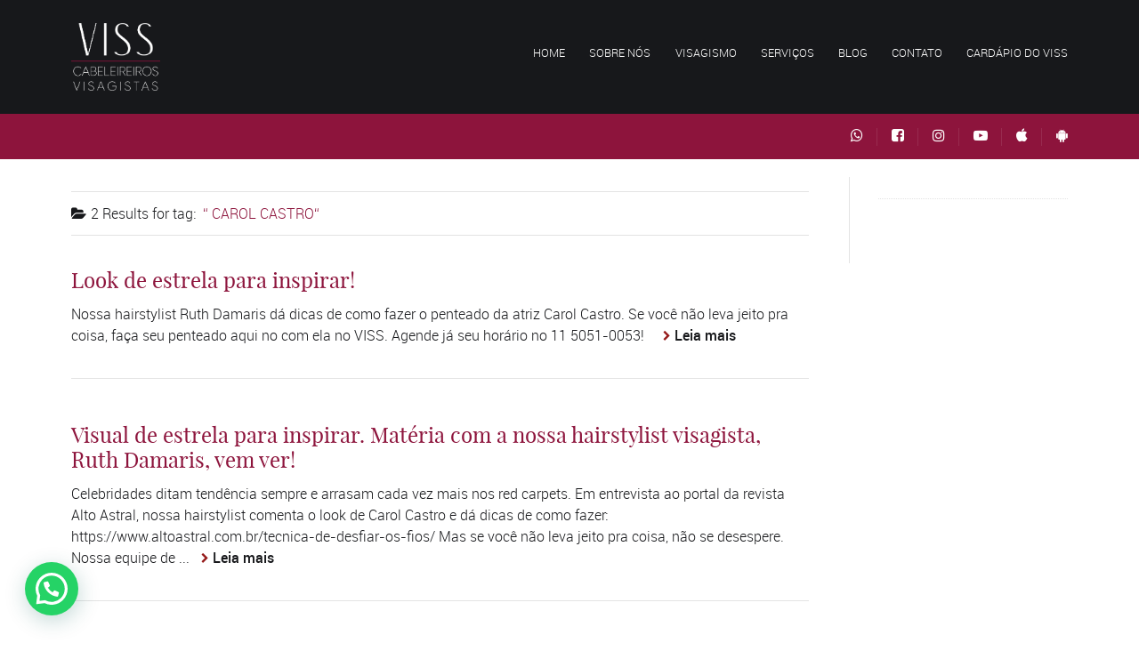

--- FILE ---
content_type: text/css
request_url: https://visscabeleireiros.com/wp-content/themes/hairdo/css/responsive.css?ver=6.9
body_size: 29397
content:
/* ==========================================================================
   01. Responsive Options
   ========================================================================== */
   
   
/* Responsive Boxed Version  
body{ padding-top: 0; }
.outter-wrapper{ max-width: 1440px; width: auto;}
.wrapper { max-width: 1140px; width: auto;}
.feature hr{ opacity: .4; }
*/



/* Responsive Full Width Version */
body{ padding: 0em; }
.outter-wrapper{ max-width: 100%; width: 100%;}
.wrapper { max-width: 1140px; width: auto;}




/* ==========================================================================
   02. Responsive Colors
   ========================================================================== */   
   
/* Responsive Nav - Dark Grey */
@media only screen and (max-width: 768px) { }




/* ==========================================================================
   03. Media Queries 768
   ========================================================================== */
@media only screen and (max-width: 768px) {
	body{
		padding: 0;	
	}
	.logo{
		padding-bottom: 1em;
		padding-top: 1em;	
	}
	.logo-text{
		margin-top: .4em;
		margin-bottom: .5em;
	}

	


/* ==========================================================================
   Navigation
   ========================================================================== */
   	
.mobile-header, .menuHideBtn {
    display: block;
}

#nav-wrap{
	display: none;
}

#nav-wrap {
		position: relative;
		padding-bottom: .4em;
		z-index: 99999;
	}
	.primary_menu li.nav-parent{
		padding-bottom: 0;
	}
	#menu-icon {
		display: inline-block;
		cursor: pointer!important;
		padding: 6px 10px;
		-webkit-border-radius: 3px;
		-moz-border-radius: 3px;
		border-radius: 3px;
		position: relative;
		top: 6px;
	}
	#menu-icon.active{
		-webkit-border-radius: 3px 3px 0px 0px;
		border-radius: 3px 3px 0px 0px;
	}
	nav .primary_menu{
		margin-top: 0;
	}
/*	#primary_menu {
		clear: both;
		position: absolute;
		top: 42px;
		min-width: 160px;
		z-index: 10000;
		padding: 5px;
		display: none; 
		
		-webkit-border-radius: 3px 0px 3px 3px;
		border-radius: 3px 0px 3px 3px;
	}
*/	.left #primary_menu{
		left: 0;
	}
	.right #primary_menu{
		right: 0;
	}
	.primary_menu li {
		clear: both;
		float: none;
	}
	#primary_menu a, #primary_menu ul a {
		background-color: none;
		display: inline;
		padding: 0;
		border: none;
	}
	.primary_menu ul {
		width: auto;
		position: static;
		display: block;
		border: none;
		background: inherit;
		-webkit-box-shadow:  none;
		box-shadow:  none;
	}
	.primary_menu ul li a{
		padding-left: 0;
	}
	.primary_menu li{
		padding: .2em 0!important;
	}
	.primary_menu ul{
		padding: 0!important;
	}
	.primary_menu li > ul li{
		padding-left: 12px!important;
	}
	.primary_menu li > ul li:last-child{
		padding-bottom: 0!important;
	}
	.primary_menu li:hover ul ul{
		display: block!important;
		position: relative;
		left: 0;
		background: transparent!important;
	}
	.primary_menu li:hover ul ul:before{
		display: none;
	}
	
	
	.primary_menu li > ul > li{
		margin-left: -12px;
	}
	.primary_menu li > ul > li a{
		padding-left: 25px!important;
	}
	.primary_menu li > ul > li.fa > a{
		padding-left: 10px!important;
	}
	.primary_menu li > ul > li:before{
		padding-left: 10px;
	}
	.primary_menu li > ul > li > ul > li a{
		padding-left: 35px!important;
	}
	
	
	
	.donate, .primary_menu .donate a:hover{ 
		background: transparent!important;
	}
	#masthead{
		display: block;
		height: 100%;
	}
	.header-container header{
		padding: 10px 0 5px;
	} 
	.main-content, .right-aside, .main-content, .left-aside.last,  .tt_event_page_left, .tt_event_page_right, .three-fourths.left-main-content{
		width: 100%;
		float: none;
		border: none;
		padding-left: 0;
		padding-right: 0;
	}
	
	.tt_event_hours li{
		width: 100%;
		float: none;
		-webkit-box-sizing: border-box; 
		-moz-box-sizing: border-box; 
		box-sizing: border-box;
	}
	
	.main-container{
		/* padding: 1px 0 30px; */
	}
	.right-aside, .left-aside.last{
		border-top: 1px solid #cad2d7;
		margin-top: 25px; 
	}
	.left-aside.last{
		clear: both;
	}
	
	.right-aside .half, .widget-footer .half, .clearfix.gallery .half, .clearfix.gallery .fourth,
	.left-aside.last .half{
		width: 49%;
		margin-right: 2%;
		float: left;
	}
	
	.widget-footer .wrapper > .half{
		width: 100%;
		float: none;
		margin: 0;	
	}
	
	.last-fold{
		margin-right: 0!important;	
	}
	blockquote.third, blockquote.half, blockquote.fourths, blockquote.two-third{
		width: 100%;
	}
	blockquote, blockquote.right, blockquote.left{
		margin: 1em 0;
	}
	ul.archive li{
		min-width: 28%;
	}
	.foot.left, .foot.right{
		display: block;
		text-align: center;
		margin-bottom: 20px;
	}
	ul.social-link li{
		border: none;
	}
		
	h6.tags.right, h6.date.left{
		float: none!important;
	}
	ul.sitemap{
		display: inline;
		width: 100%;
	}
	ul.sitemap li{
		display: block;
		padding-left: 0;
		padding: 1px;
	}
	
	.price-feature{
		top: 0;
	}
	
	/* Price Alt */
	.price-table{
		margin-bottom: 0;
		margin-top: 1.5em;	
	}
	
	.price-cell{
		display: block;
		border-right: none;
		border-bottom-style: solid;
		border-bottom-width: 1px;
	}
	
	.price-cell:first-child, .price-cell:last-child{
		min-width: 100%;
	}
	
	.price-cell:after{
		right: 49%;
		top: 100%;
	}
	
	
	.icon-thirds li{
		width: 48%;
	}
	.tab-nav {display: none;}
	h3.v_nav {
		height:45px;
		line-height:45px;
		margin: 0;
		padding: 0;
		text-align:center;
		margin-top: 1px;
		display: block;
		cursor: pointer;
		-webkit-touch-callout: none;
		-webkit-user-select: none;
		 -khtml-user-select: none;
		   -moz-user-select: none;
			-ms-user-select: none;
				user-select: none;
		border-bottom-style: solid;
		border-bottom-width: 1px;		
		}
		.tab-content-block {
			clear:both;
			position:relative;
			width: 100%;
			background: #fff;
			border-style: solid;
			border-width: 1px;
		}
		h3.v_nav:first-child {
			margin-top: 0;
		}
		h3.v_active {
			background: #FBFBFB;
			z-index:50;
		}
		hr{
			margin: 1.75em 0;
		}
		ul.timeline{
			width: 98%;
			padding-left: 2%;
		}
		ul.timeline > li{
			width: 100%;
			float: none!important;
		}
		ul.timeline > li .mejs-container{
			max-width: 100%;
			max-height: 100%;
		}
		.vert-line{
			left: 1px;
		}
		ul.timeline > li:nth-child(2n+1):before{
			border-color:#fff #e2e2e2 #fff #fff!important;
			left: -14px;
			right: 100%;
		}
		.main-container .hasCountdown{
			font-size: 36px!important;
		}
		
		/* Price Alt */
		.price-cell{
			display: block;
			border-right: none;
			border-bottom-style: dashed;
			border-bottom-width: 1px;
		}
		.price-cell.feature, .download-table .price-cell.feature{
			min-width: 100%;
		}
		.inwrap{
			min-height: none;
		}
		.inwrap:after{
			left: 0%;
			margin-left: -30px;
			bottom: -47px!important;
		}
		.pb_featured_posts .recentwork, .pb_widgets{
			padding-bottom: 0;
		}
		.main-container, .wrapper{
			/*padding-bottom: 0; */
		}
		#primary_menu li.flag{
			padding-left: 25px!important;
			background-size: 18px ;
			background-repeat: no-repeat;
			background-position: 0 8px;
			-webkit-box-sizing: border-box;
			-moz-box-sizing: border-box;
			box-sizing: border-box;
		}
		#primary_menu li.flag li.flag{
			background-position: 0px 8px;
			padding-left: 25px!important;
		}
		#primary_menu li.flag ul{
			margin-left: -15px;
		}
		aside.right-aside, aside.left-aside.last{
			margin-bottom: 2em;
			padding-bottom: 1em;
		}
		aside.left-aside.fifth{
			padding-bottom: 2em;
		}
		.main ul.meta.blogPost{
			margin-top: 1em;
		}
		
		
		
		
		
		
		
		.sticky-header-wrapper .countdown_section {
			float: none;
			display: table-cell!important;
		}
		
		.sticky-header-wrapper .countdown_section *,
		.sticky-header-wrapper .countdown_amount {
			display: inline-block!important;
			float: left;
		}

		

		
		

		
		
		
		/* Pre Menu Options */
		.pre-header-container , .post-header-container .post-header{
			text-align: center;
		}
		.pre-header.left, .pre-header.right, .post-header.left, .post-header.right, .post-header-container ul.social-link li{
			float: none;
		}
		.pre-header-container .header_text, .post-header-container .header_text{
			text-align: center;
			display: block;
		}
		.pre-header-container .header_text ul, .pre-header-container .social-link, .pre-header-container .header_toolbar,
		.post-header-container .header_text ul, .post-header-container .social-link, .post-header-container .header_toolbar  {
			display: block;
		}
		.pre-header-container .header_text *, .pre-header-container .social-link li, .pre-header-container .header_toolbar li,
		.post-header-container .header_text *, .post-header-container .social-link li, .post-header-container .header_toolbar li{
			display: inline;
			float: none;
		}
		.pre-header-container li,
		.post-header-container .post-header li{
			border-right: none;
		}
		.pre-header-container .header_text li, .pre-header-container .secondary_menu li a,
		.post-header-container .post-header .header_text li, .post-header-container .secondary_menu li a{
			border-right: 1px solid rgba(255, 255, 255, 0.1);
			padding-right: .75em!important;
			padding-left: .75em!important;
			margin: 0!important;
		}
		.post-header.right ul.header_toolbar{
			padding-top: .75em;
			padding-bottom: .95em;
		}
		.pre-header-container ul > li:last-child, .pre-header-container ul.secondary_menu > li:last-child a,
		.post-header-container ul > li:last-child, .post-header-container ul.secondary_menu > li:last-child a{
			border-right: none;
		}
		.pre-header-container ul > li{
			border: none;
		}
		.pre-header.right > div.header_text, .pre-header.right ul.secondary_menu, .pre-header.right ul.social-link,
		.post-header.right > div.header_text, .post-header.right ul.secondary_menu,  .post-header.right ul.social-link, .post-header.right ul.header_toolbar{
			border-top: 1px solid rgba(255, 255, 255, 0.1);
		}
		.pre-header-container .right > div.header_text ul,
		.post-header.right > div.header_text ul{
			border: none;
		}
		.pre-header-container ul:before,
		.post-header-container ul:before,
		.post-header-container ul.nav > li:after, .post-header-container ul.social-link > li:after{
			display: none!important;
		}
		
		
		.pre-header-container .secondary_menu *, .pre-header-container .secondary_menu li:hover ul ul,
		.pre-header-container ul.sub-menu, .pre-header-container li:hover ul.sub-menu,
		.post-header-container .secondary_menu *, .post-header-container .secondary_menu li:hover ul ul{
			float: none!important;
			position: relative!important;
			display: inline!important;
			background: transparent!important;
			left: 0!important;
			top: 0!important;
			padding: 0!important;
			margin: 0!important;
		}
		
		
		.pre-header-container #nav-wrap #menu-icon,
		.post-header-container #nav-wrap #menu-icon{
			border-radius: 3px;
			cursor: pointer;
		    padding: 0px 10px;
		    position: relative;
		    top: 3px;
		    width: 100%;
		    -webkit-box-sizing: border-box;
		    -moz-box-sizing: border-box;
		    box-sizing: border-box;
		    font-size: 14px;
		}
		.post-header-container #nav-wrap #menu-icon{
			padding: 6px 10px;
		}
		.post-header-container .post-header #nav-wrap{
			margin-top: 10px;
		}
		.post-header-container .centered #nav-wrap #menu-icon{
			margin-bottom: 10px;
		}
		.post-header-container #nav-wrap li{
			display: block;
			text-align: center;
			margin-right: 0;
		}
		
		.post-header-container #nav-wrap li ul{
			margin-left: 0;
		}
		.pre-header-container #nav-wrap,
		.post-header-container #nav-wrap{
			padding-bottom: 1.4em;
		}
		.post-header-container .centered #nav-wrap{
			padding-bottom: 10px;
		}
		.pre-header-container #primary_menu,
		.post-header-container #primary_menu{
			padding-left: 3%!important;
			padding-right: 3%!important;
			width: 100%!important;
			-webkit-box-sizing: border-box;
			-moz-box-sizing: border-box;
			box-sizing: border-box;
			left: 0;
			top: 35px;
			-webkit-border-radius: 0px 0px 3px 3px;
			border-radius: 0px 0px 3px 3px;
		}
		.pre-header-container #primary_menu ul.sub-menu > li{
			text-align: center;
		}
		
		.pre-header-container .primary_menu li, .pre-header-container  .primary_menu ul,
		.post-header-container .post-header .primary_menu li, .post-header-container .post-header .primary_menu ul{
			padding: 0!important;
			margin: 0!important;
			line-height: 24px!important;
		}
		.pre-header-container .primary_menu li.flag, 
		.pre-header-container .primary_menu li.flag li.flag, 
		.post-header-container .nav li.flag, 
		.header-container .centered .nav li.flag {
			padding-left: 0px!important;
			background-image: none;
		}
		
		.pre-header-container .nav li.fa:before{
			display: inline-block;
			padding-right: 0em;
		}
		.post-header.right .nav{
			padding-bottom: .5em;
		}
		.post-header ul.secondary_menu{
			padding-top: .5em;
			padding-bottom: .5em;
		}
		.main-header #nav-wrap{
			margin-top: 5px;
		}
		.post-header-container .centered #primary_nav {
		    -moz-box-sizing: border-box;
		    border-radius: 0 0 3px 3px;
		    left: 0;
		    padding-left: 3% !important;
		    padding-right: 3% !important;
		    top: 35px;
		    width: 100% !important;
		}
		.main-header .nav li.fa:before, 
		.header-container .centered .nav li.fa:before,
		.post-header-container .nav li.fa:before{
			display: inline-block;
			padding-right: .5em;
			margin-left: -.9em;
		}
		
		.post-header #nav-wrap .nav{
			text-align: center;
		}
		.post-header #nav-wrap .nav li{
			display: block;
			text-align: center;
			width: 100%;
		}
		
		.post-header-container #primary_menu li.flag, 
		.post-header-container #primary_menu li.flag li.flag{
			padding-left: 0!important;
		}
		.pre-header-container .centered #primary_menu > li{
			display: block;
		}
		.pre-header-container #nav-wrap{
			margin-top: 5px;
		}
		.header-container .centered #nav-wrap, .header-container .centered #menu-icon{
			width: 100%!important;
			-webkit-box-sizing: border-box;
			-moz-box-sizing: border-box;
			box-sizing: border-box;
			display: block;
			margin-bottom: 5px;
		}
		.post-header-container .centered #nav-wrap{
			margin-top: 10px;
		}
		.header-container .centered #primary_menu,
		.post-header-container .centered #primary_menu
		{
			width: 100%!important;
			-webkit-box-sizing: border-box;
			-moz-box-sizing: border-box;
			box-sizing: border-box;
		}
		.header-container .centered #primary_menu li{
			display: block;
		}
		.header-container .centered #primary_menu > li ul li{
			text-align: center;
		}
		.header-container .centered #primary_menu li.flag ul{
			margin-left: 0;
		}
		.post-header-container .post-header .header_text li:last-child, .post-header-container .header_text li:after{
			border: none;
		}
		.pre-header-container .centered ul.nav li ul li{
			text-align: center;
		}
		
		.post-header-container #primary_menu *{
			padding: 0!important;
			margin: 0!important;
			line-height: 28px;
		}
		.pre-header-container .nav li.flag, .pre-header-container .nav li.flag li.flag, .pre-header-container .nav li li.flag{
			padding-left: 0!important;
		}
		
		

			/* Finish Pre Menu Options*/
			
			
			
			
			
				
 }
 




/* ==========================================================================
   04. Media Queries 600
   ========================================================================== */
@media only screen and (max-width: 600px) { 
	.third, .half, .fourth, .two-thirds, ol.icon-lists li, ul.flag-lists li, .three-fourths, .foot.left, .foot.right, input.half, input.full, .fifth, .two-fifths, .three-fifths, .four-fifths, .left, .right, input.third{
		width: 100%;
		margin-right: 0%;
		float: none;
		-moz-box-sizing:border-box;
		-webkit-box-sizing:border-box;
		box-sizing:border-box;
	}
	
	.main-header.right{
		float: right;
		width: auto;
	}
	.main-header.left, .main-header.right{
		float: none;
		text-align: center;
	}
	.main-header.left .logo, .main-header.right .logo{
		float: none;
	}
	.main-header.right > div.header_text, .main-header.right ul.secondary_menu, .main-header.right ul.social-link, 
	.main-header.right ul.header_toolbar, .main-header.right #header_logo{
		border-top: 1px solid rgba(255, 255, 255, 0.1);
	}
	.main-header div.header_text *{
		text-align: center;
		float: none;
	}
	.main-header.left, .main-header.right{
		top: 0!important;
	}
	.third, .half, .fourth, .two-third, .three-fourths{
		margin-bottom: 30px;
	}
	.backstretch{
		opacity: 0.2;
	}
	.cta.two-third{
		width: 100%;
		margin-right: 0%;
		float: none;
	}
	.main table{ 
		border-left: 1px solid #cad2d7;
		border-right: 1px solid #cad2d7;
		border-top: none;
		border-bottom: none;
	}
	.feature-heading{
		display: none;
	}
	.text-seperator.gal-sep *{
		display: inline-block;
	}
	.text-seperator.gal-sep .isotope_filter_menu{
		float: left;
		padding-left: 0;
	}	
	.text-seperator .isotope_filter_menu li{
		float: left;
	}
	.widget-footer .widget{
		margin-bottom: 30px;
		padding-bottom: 30px;
		border-bottom-style: solid;
		border-bottom-width: 3px;
		border-right: none;
	}
	.widget-footer .last .widget{
		border: none;
		margin-bottom: 0;
		padding-bottom: 0;
	}
	
	.main-header.right,
	.main-header.left{
		top: 0!important;
	}
}



/* ==========================================================================
   05. Media Queries 480
   ========================================================================== */
@media only screen and (max-width: 480px) { 
	
	 input[type=text],  input[type=email], input[type=password], textarea, a.btn, input[type=button], input[type=submit]{
		width: 100%;
		-moz-box-sizing:border-box;
		-webkit-box-sizing:border-box;
		box-sizing:border-box;
	}
	a.btn, input[type=button]{
		text-align: center;
	}
	a.small-btn{
		font-size: 14px;
		padding: .4em 2%;
	}
	a.xsmall-btn{
		font-size: 12px;
		padding: .2em 2%;
	}
	iframe{
		max-height: 320px;
	}
	
	.header-container header{
		text-align: center;
	}
	.logo, .logo-text{
		float: none;
	}
	.header-container nav{
		float: none;
		
	}
	#nav{
		padding-left: 3%!important;
		padding-right: 3%!important;
		-webkit-box-sizing: border-box;
		-moz-box-sizing: border-box;
		box-sizing: border-box;
		width: 100%!important;
		left: 0;
		top: 35px;
		-webkit-border-radius: 0px 0px 3px 3px;
		border-radius: 0px 0px 3px 3px;
	}
	.hide-480{
		display: none;
	}
	
	.page-template-page-gallery-php .thumb-gallery .half,
	.pb_gallery_preview .thumb-gallery .half,
	.thumb-portfolio .gallery_item.half,
	.page-template-page-gallery-php .thumb-gallery .third,
	.pb_gallery_preview .thumb-gallery .third,
	.thumb-portfolio .gallery_item.third,
	.page-template-page-gallery-php .thumb-gallery .fourth,
	.pb_gallery_preview .thumb-gallery .fourth,
	.thumb-portfolio .gallery_item.fourth,
	.page-template-page-gallery-php .thumb-gallery .fifth,
	.pb_gallery_preview .thumb-gallery .fifth,
	.thumb-portfolio .gallery_item.fifth,
	.thumb-gallery .third{
		width: 100%;
	}
	.icon-thirds li{
		width: 100%;
		float: none;
	}
	ul.timeline > li:before, .vert-line{
		display: none;
	}
	ul.timeline{
		width: 100%;
		padding-left: 0;
	}
	.main-container .hasCountdown{
		font-size: 48px!important;
	}
	.hasCountdown .countdown_section{
		float: none;
		width: 100%!important;
		margin-bottom: 1em;
	}
	#nav li.flag, #nav li.flag li.flag{
		padding-left: 0px!important;
		background-image: none;
	}
	#nav li.flag ul{
		margin-left: 0px;
	}
	
/*	#primary_menu {
		clear: both;
		position: absolute;
		top: 42px;
		min-width: 160px;
		width: 100%;
		z-index: 10000;
		padding: 5px;
		display: none; 
		right: 0px;
		-moz-box-sizing: border-box;
		-webkit-box-sizing: border-box;
		box-sizing: border-box;
	}
	#primary_menu *{
		width: 100%;
		padding-left: 0!important;
		padding-right: 0!important;
		margin-left: 0!important;
		margin-right: 0!important;
	}
	*/
	
	.primary_menu li > ul > li{
		margin-left: -12px;
	}
	.primary_menu li > ul > li a{
		padding-left: 25px!important;
	}
	.primary_menu li > ul > li.fa > a{
		padding-left: 10px!important;
	}
	.primary_menu li > ul > li:before{
		padding-left: 10px;
	}
	.primary_menu li > ul > li > ul > li a{
		padding-left: 35px!important;
	}
	
	
	#primary_menu li.flag, #primary_menu li.flag li.flag{
		background: none!important;
		padding-left: 0!important;
	}
	.main-header.left, .main-header.right{
		float: none;
		text-align: center;
	}
	.main-header.left .logo, .main-header.right .logo{
		float: none;
	}
	.main-header.right > div.header_text, .main-header.right ul.secondary_menu, .main-header.right ul.social-link, 
	.main-header.right ul.header_toolbar, .main-header.right #header_logo{
		border-top: 1px solid rgba(255, 255, 255, 0.1);
	}
	.main-header div.header_text *{
		text-align: center;
		float: none;
	}
	.main-header .header_text *, .main-header .social-link li, .main-header .header_toolbar li{
		display: inline;
		float: none;
	}
	.main-header .header_toolbar{
		padding-top: .75em;
		padding-bottom: .95em;
	}
	.main-header .secondary_menu *, .main-header .secondary_menu li:hover ul ul{
		float: none!important;
		position: relative!important;
		display: inline!important;
		background: transparent!important;
		left: 0!important;
		top: 0!important;
		padding: 0!important;
		margin: 0!important;
		line-height: 34px!important;
	}
	.main-header .header_text li, .main-header .secondary_menu li a{
		border-right: 1px solid rgba(255, 255, 255, 0.1);
		padding-right: .75em!important;
		padding-left: .75em!important;
		margin: 0!important;
	}
	.main-header nav{
		float: none;
	}
	.main-header ul > li:last-child, .main-header ul.secondary_menu > li:last-child a{
		border-right: none;
	}
	.main-header ul:before,
	.main-header ul:before,
	.main-header ul.nav > li:after, .main-header ul.social-link > li:after{
		display: none!important;
	}
	.main-header ul.secondary_menu{
		padding-top: .5em;
		padding-bottom: .5em;
	}
	.main-header #nav-wrap{
		padding-bottom: 1.4em;
	}
	#menu-icon{
		display: block!important;
		padding-left: 3%!important;
		padding-right: 3%!important;
		-webkit-box-sizing: border-box;
		-moz-box-sizing: border-box;
		box-sizing: border-box;
		width: 100%!important;
	}
	.main-header #nav-wrap .nav{
		text-align: center;
	}
	.main-header #nav-wrap .nav li{
		display: block;
		text-align: center;
	}
	.post-header #primary_menu li.fa:before{
		display: inline-block;
		padding-right: .5em;
		margin-left: -.9em;
	}
	
	.media_image {
		float: none;
		max-width: 100%;
		margin-right: 0;		
	
	}
	.media_description{
		max-width: 100%;
	}
	.media_links { 
		float: none;
		width: 100%;
		margin-bottom: 1em;	
	}
	.main-header.right{
		top: 0!important;
	}
	
	.sticky-header-wrapper .hasCountdown{
		width: 100%;
	}
	.sticky-header-wrapper .countdown_section {
		float: none;
		width: 25%!important;
	}
	
	.sticky-header-wrapper .countdown_section *,
	.sticky-header-wrapper .countdown_amount {
		display: block!important;
		float: none;
		
	}
	
	.main-header.right,
	.main-header.left{
		top: 0!important;
	}
	
}


 
/* ==========================================================================
   06. Media Queries 1140
   ========================================================================== */  
@media only screen and (max-width: 1140px) {
	.wrapper { width: 100%; }
	
	.boxed-page .tt_event_theme_page:before{
		display: none;
	}
}





/* ==========================================================================
   WOO-Commerece Styles
   ========================================================================== */  
@media only screen and (max-width: 768px) {
	.woocommerce .col2-set .col-1, .woocommerce-page .col2-set .col-1, .woocommerce .col2-set .col-2, .woocommerce-page .col2-set .col-2, .woocommerce .cart-collaterals .cart_totals, .woocommerce-page .cart-collaterals .cart_totals, .woocommerce form .form-row-first, .woocommerce form .form-row-last, .woocommerce-page form .form-row-first, .woocommerce-page form .form-row-last, .woocommerce .cart-collaterals .cart_totals, .woocommerce-page .cart-collaterals .cart_totals{
		width: 100%;
		float: none;
		text-align: left;
	}
	
	

}
@media only screen and (max-width: 480px) {
	.woocommerce ul.products li.product, .woocommerce-page ul.products li.product, .woocommerce div.product div.summary, .woocommerce #content div.product div.summary, .woocommerce-page div.product div.summary, .woocommerce-page #content div.product div.summary, .woocommerce .related ul.products li.product, .woocommerce .related ul li.product, .woocommerce .upsells.products ul.products li.product, .woocommerce .upsells.products ul li.product, .woocommerce-page .related ul.products li.product, .woocommerce-page .related ul li.product, .woocommerce-page .upsells.products ul.products li.product, .woocommerce-page .upsells.products ul li.product, .related.products ul.products li, .upsells.products ul.products li, .woocommerce div.product div.images, .woocommerce #content div.product div.images, .woocommerce-page div.product div.images, .woocommerce-page #content div.product div.images{
		width: 100%!important;
		margin: 1em 0% 1em 0!important;
	}
	.woocommerce div.product div.images, .woocommerce #content div.product div.images, .woocommerce-page div.product div.images, .woocommerce-page #content div.product div.images{
		margin-top: 0!important;
	}
	.shop_table.cart .product-thumbnail, .shop_table.cart .product-remove{
		display: none;
	}
	table.shop_table.cart td{
		padding-right: 3px;
		padding-left: 3px;
	}
	.woocommerce div.product .woocommerce-tabs ul.tabs li{
		width: 100%;
		text-align: center;
		padding-left: 0;
		-webkit-box-sizing: border-box; -moz-box-sizing: border-box; box-sizing: border-box;
		margin-bottom: .3em;
	}
	.woocommerce div.product .woocommerce-tabs ul.tabs, .woocommerce div.product .woocommerce-tabs ul.tabs:before, .woocommerce #content div.product .woocommerce-tabs ul.tabs:before, .woocommerce-page div.product .woocommerce-tabs ul.tabs:before, .woocommerce-page #content div.product .woocommerce-tabs ul.tabs:before {
		border-bottom-width: 0!important;
	}
	.woocommerce .product .onsale{
		left: 10px;
		top: 28px;
	}
	.woocommerce .cart-collaterals .cross-sells, .woocommerce-page .cart-collaterals .cross-sells, .woocommerce .related ul.products li.product{
		float: none!important;
		width: 100%!important;
	} 
	.woocommerce .star-rating, .woocommerce-page .star-rating{
		float: none!important;
	}
	.woocommerce table.cart td.actions .coupon, .woocommerce #content table.cart td.actions .coupon, .woocommerce-page table.cart td.actions .coupon, .woocommerce-page #content table.cart td.actions .coupon, .woocommerce table.cart td.actions .button.alt, .woocommerce #content table.cart td.actions .button.alt, .woocommerce-page table.cart td.actions .button.alt, .woocommerce-page #content table.cart td.actions .button.alt{
		float: none;
	}
	.woocommerce table.cart td.actions, .woocommerce #content table.cart td.actions, .woocommerce-page table.cart td.actions, .woocommerce-page #content table.cart td.actions{
		text-align: center;
	}
	input#coupon_code{
		-webkit-box-sizing: border-box; -moz-box-sizing: border-box; box-sizing: border-box;
		float: none!important;
		width: 96%!important;
		display: inline;
	}
	
}


/* ==========================================================================
   Events Calender Styles
   ========================================================================== */

@media only screen and (max-width: 768px) { 
	.events-gridview #tribe-events-header, .single-tribe_events #tribe-events-header{
		position: relative;
		top: 0px;
	}
	
	.events-gridview .main #tribe-events-content ul.tribe-events-sub-nav li, .events-gridview .main #tribe-events-content ul.tribe-events-sub-nav, .single-tribe_events .main #tribe-events-content ul.tribe-events-sub-nav li, .single-tribe_events .main #tribe-events-content ul.tribe-events-sub-nav{
		text-align: left;
	}
	
	.single-tribe_events .tribe-events-meta-group, .single-tribe_events .tribe-events-venue-map,
	.tribe-events-event-image img{
		float: none;
		width: 100%;
	}
	
	#tribe-events-content.tribe-events-list, #tribe-events-content{
		margin-bottom: 0px;
	}
	
	#tribe-mobile-container{
	    display: block;
	}
	
	.tribe-events-calendar td .tribe-events-viewmore, 
	.tribe-events-calendar td div.type-tribe_events {
	    display: none!important;
	}
	
	
	
	#tribe-events-content .tribe-events-calendar td{
		height: auto;
		text-align: center;
	}
	
	.tribe-events-calendar .tribe-events-has-events:after {
	    border-radius: 50%;
	    content: "";
	    display: block;
	    height: 8px;
	    margin: 5px auto;
	    padding: 0;
	    width: 8px;
	}
	
	.tribe-events-mobile.hentry.vevent{
		margin-bottom: 1em;
		padding-bottom: 1em;
		border-bottom-style: solid;
		border-bottom-width: 1px;
		
	}
}
   
   
@media only screen and (max-width: 480px) {   
   .tribe-bar-date-filter, .tribe-bar-search-filter, .tribe-bar-submit{
	   	width: 100%;
	   	float: none;
	   	padding-right: 0;
   }
   .tribe-bar-submit{
	   	position: relative;
	   	left: 0px;
	   	top: 0px;
   }
   .tribe-bar-filters-inner{
   	padding-right: 0;
   }
   .tribe-events-event-image{
   	float: none!important;
   	margin-left: 0!important;
   	max-width: 100%!important;
   }
   .tribe-events-event-image img{
   	width: 100%;
   }
   
}
 
 
  
   
/* ==========================================================================
   Gravity Forms
   ========================================================================== */   
@media only screen and (max-width: 768px) { 
 .charleft.ginput_counter{
 	float: none;
 } 
 }    
  